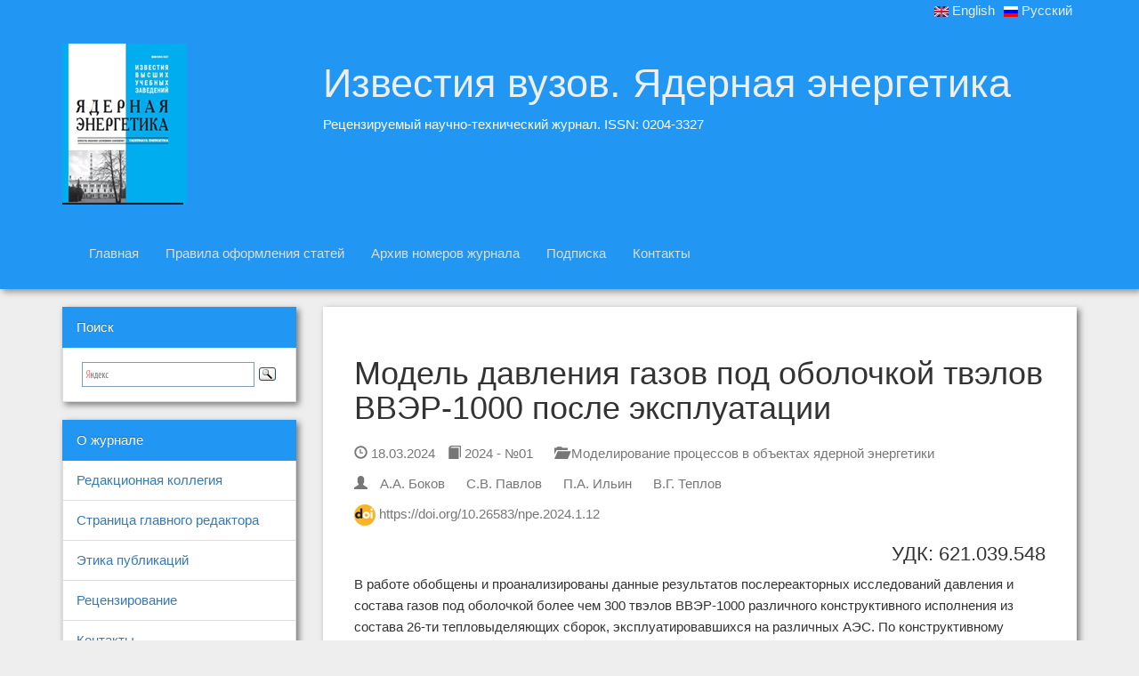

--- FILE ---
content_type: text/html; charset=utf-8
request_url: https://nuclear-power-engineering.ru/article/2024/01/12/
body_size: 7355
content:
<!doctype html><html lang=ru-ru><head><meta charset=utf-8><meta http-equiv=x-ua-compatible content="IE=edge"><meta name=viewport content="width=device-width,initial-scale=1"><meta name=description content="Рецензируемый научно-технический журнал. ISSN: 0204-3327"><meta name=author content="Журнал «Известия вузов. Ядерная энергетика»"><meta name=theme-color content="#2196F3"><link rel=icon href=favicon.ico><link rel=canonical href=https://nuclear-power-engineering.ru/article/2024/01/12/><title>Модель давления газов под оболочкой твэлов ВВЭР-1000 после эксплуатации - Известия вузов. Ядерная энергетика</title><link href=https://nuclear-power-engineering.ru//css/bootstrap.css rel=stylesheet><link rel=stylesheet href=https://nuclear-power-engineering.ru//css/bootstrap-theme.css><link href=https://nuclear-power-engineering.ru//css/journal.css rel=stylesheet><script src=https://nuclear-power-engineering.ru//js/ie-emulation-modes-warning.js></script>
<script src=https://nuclear-power-engineering.ru//js/ie10-viewport-bug-workaround.js></script></head><body><header><div class="container-fluid lang-switcher text-right head-md"><div class=container><ul class=list-inline><li class=en><a href=https://nuclear-power-engineering.ru/en/article/2024/01/12/ class=language-link lang=en><img class=language-icon typeof="foaf:Image" src=https://nuclear-power-engineering.ru/img/en.png width=16 height=12 alt=English title=English> English</a></li><li class=ru><a href=https://nuclear-power-engineering.ru/article/2024/01/12/ class=language-link lang=ru><img class=language-icon typeof="foaf:Image" src=https://nuclear-power-engineering.ru/img/ru.png width=16 height=12 alt=Русский title=Русский> Русский</a></li></ul></div></div><div class="container-fluid title head-md"><div class=container><div class=row><div class="hidden-xs col-sm-3 col-md-3 col-lg-3"><img src=https://nuclear-power-engineering.ru/img/cover.jpg alt="Journal cover"></div><div class="col-xs-12 col-sm-9 col-md-9 col-lg-9"><div class=caption><span class=titlelink><a class=titlelink href=https://nuclear-power-engineering.ru/>Известия вузов. Ядерная энергетика</a></span><p>Рецензируемый научно-технический журнал. ISSN: 0204-3327</p></div></div></div></div></div><nav class="navbar navbar-default hidden-xs visible-sm visible-md visible-lg head-md" role=navigation><div class=container-fluid><div class=container><div class=navbar-header><button type=button class=navbar-toggle data-toggle=collapse data-target=.navbar-ex1-collapse>
<span class=sr-only>Toggle navigation</span>
<span class=icon-bar></span>
<span class=icon-bar></span>
<span class=icon-bar></span></button></div><div class="collapse navbar-collapse navbar-ex1-collapse navbar-"><ul class="nav navbar-nav"><li><a href=/>Главная</a></li><li><a href=/rules/>Правила оформления статей</a></li><li><a href=/issue/>Архив номеров журнала</a></li><li><a href=/subscription/>Подписка</a></li><li><a href=/contacts/>Контакты</a></li></ul></div></div></div></nav><nav class="navbar navbar-default visible-xs hidden-sm hidden-md hidden-lg head-md" role=navigation><div class=container-fluid><div class=container><div class=navbar-header><button type=button class=navbar-toggle data-toggle=collapse data-target=.navbar-ex1-collapse>
<span class=sr-only>Toggle navigation</span>
<span class=icon-bar></span>
<span class=icon-bar></span>
<span class=icon-bar></span></button></div><div class="collapse navbar-collapse navbar-ex1-collapse navbar-"><ul class="nav navbar-nav"><li class=active>О журнале</li><li><a href=/editors/>Редакционная коллегия</a></li><li><a href=/chief/>Страница главного редактора</a></li><li><a href=/ethics/>Этика публикаций</a></li><li><a href=/reviewing/>Рецензирование</a></li><li><a href=/contacts/>Контакты</a></li><li class=active>Авторам</li><li><a href=/docs/>Набор документов, сопровождающий публикацию</a></li><li><a href=/rules/>Правила оформления статей</a></li><li><a href=/abstracts-guide/>Рекомендации по подготовке аннотаций (рефератов)</a></li><li><a href=/latin-guide/>Рекомендации по подготовке ссылок в латинице</a></li><li class=active>Читателям</li><li><a href=/issue/2025-03/>Текущий номер</a></li><li><a href=/issue/>Архив номеров журнала</a></li><li><a href=/authors/>Наши авторы</a></li><li><a href=/subscription/>Подписка</a></li><li class=active>Поиск</li><li><div class="ya-site-form ya-site-form_inited_no" onclick='return{action:"https://yandex.ru/search/site/",arrow:!1,bg:"transparent",fontsize:15,fg:"#000000",language:"ru",logo:"rb",publicname:"Поиск по nuclear-power-engineering.github.io",suggest:!0,target:"_blank",tld:"ru",type:3,usebigdictionary:!0,searchid:2275955,input_fg:"#000000",input_bg:"#ffffff",input_fontStyle:"normal",input_fontWeight:"normal",input_placeholder:null,input_placeholderColor:"#000000",input_borderColor:"#7f9db9"}'><form action=https://yandex.ru/search/site/ method=get target=_blank accept-charset=utf-8><input type=hidden name=searchid value=2275955><input type=hidden name=l10n value=ru><input type=hidden name=reqenc><input type=search name=text><input type=submit value=Найти></form></div><style type=text/css>.ya-page_js_yes .ya-site-form_inited_no{display:none}</style><script type=text/javascript>(function(e,t,n){var s=t.createElement("script"),o=t.getElementsByTagName("script")[0],i=t.documentElement;(" "+i.className+" ").indexOf(" ya-page_js_yes ")===-1&&(i.className+=" ya-page_js_yes"),s.type="text/javascript",s.async=!0,s.charset="utf-8",s.src=(t.location.protocol==="https:"?"https:":"http:")+"//site.yandex.net/v2.0/js/all.js",o.parentNode.insertBefore(s,o),(e[n]||(e[n]=[])).push(function(){Ya.Site.Form.init()})})(window,document,"yandex_site_callbacks")</script></li></ul></div></div></div></nav></header><div class=container><div class=row><div class="hidden-xs col-sm-3 col-md-3 col-lg-3"><aside><ul class="list-group aside submenu card-md panel-default"><li class="list-group-item aside aside-item active">Поиск</li><li class="list-group-item aside aside-item"><div class="ya-site-form ya-site-form_inited_no" onclick='return{action:"https://yandex.ru/search/site/",arrow:!1,bg:"transparent",fontsize:15,fg:"#000000",language:"ru",logo:"rb",publicname:"Поиск по nuclear-power-engineering.github.io",suggest:!0,target:"_blank",tld:"ru",type:3,usebigdictionary:!0,searchid:2275955,input_fg:"#000000",input_bg:"#ffffff",input_fontStyle:"normal",input_fontWeight:"normal",input_placeholder:null,input_placeholderColor:"#000000",input_borderColor:"#7f9db9"}'><form action=https://yandex.ru/search/site/ method=get target=_blank accept-charset=utf-8><input type=hidden name=searchid value=2275955><input type=hidden name=l10n value=ru><input type=hidden name=reqenc><input type=search name=text><input type=submit value=Найти></form></div><style type=text/css>.ya-page_js_yes .ya-site-form_inited_no{display:none}</style><script type=text/javascript>(function(e,t,n){var s=t.createElement("script"),o=t.getElementsByTagName("script")[0],i=t.documentElement;(" "+i.className+" ").indexOf(" ya-page_js_yes ")===-1&&(i.className+=" ya-page_js_yes"),s.type="text/javascript",s.async=!0,s.charset="utf-8",s.src=(t.location.protocol==="https:"?"https:":"http:")+"//site.yandex.net/v2.0/js/all.js",o.parentNode.insertBefore(s,o),(e[n]||(e[n]=[])).push(function(){Ya.Site.Form.init()})})(window,document,"yandex_site_callbacks")</script></li></ul><ul class="list-group aside submenu card-md panel-default"><li class="list-group-item aside aside-item active">О журнале</li><li class="list-group-item aside aside-item"><a href=/editors/>Редакционная коллегия</a></li><li class="list-group-item aside aside-item"><a href=/chief/>Страница главного редактора</a></li><li class="list-group-item aside aside-item"><a href=/ethics/>Этика публикаций</a></li><li class="list-group-item aside aside-item"><a href=/reviewing/>Рецензирование</a></li><li class="list-group-item aside aside-item"><a href=/contacts/>Контакты</a></li></ul><ul class="list-group submenu card-md panel-default aside"><li class="list-group-item active aside aside-item">Авторам</li><li class="list-group-item aside aside-item"><a href=/docs/>Набор документов, сопровождающий публикацию</a></li><li class="list-group-item aside aside-item"><a href=/rules/>Правила оформления статей</a></li><li class="list-group-item aside aside-item"><a href=/abstracts-guide/>Рекомендации по подготовке аннотаций (рефератов)</a></li><li class="list-group-item aside aside-item"><a href=/latin-guide/>Рекомендации по подготовке ссылок в латинице</a></li></ul><ul class="list-group submenu card-md panel-default aside"><li class="list-group-item active aside aside-item">Читателям</li><li class="list-group-item aside aside-item"><a href=/issue/2025-03/>Текущий номер</a></li><li class="list-group-item aside aside-item"><a href=/issue/>Архив номеров журнала</a></li><li class="list-group-item aside aside-item"><a href=/authors/>Наши авторы</a></li><li class="list-group-item aside aside-item"><a href=/subscription/>Подписка</a></li></ul></aside></div><div class="col-xs-12 col-sm-9 col-md-9 col-lg-9"><article><div class="panel panel-default card-md"><div class=panel-body><h1>Модель давления газов под оболочкой твэлов ВВЭР-1000 после эксплуатации</h1><p class=plank><span class=plank-span><span class="glyphicon glyphicon-time" aria-hidden=true></span>
18.03.2024</span>
<span class=plank-span><a href=https://nuclear-power-engineering.ru/issue/2024-01/><span class="glyphicon glyphicon-book" aria-hidden=true></span> 2024 - №01</a></span>
<span class=plank-span><a href=https://nuclear-power-engineering.ru/rubric/modeling/><span class="glyphicon glyphicon-folder-open"></span>
Моделирование процессов в объектах ядерной энергетики</a></span></p><p class=plank><span class=plank-span><span class="glyphicon glyphicon-user" aria-hidden=true></span></span>
<span class=plank-span><a href=https://nuclear-power-engineering.ru/authors/bokovaa/>А.А. Боков</a></span>
<span class=plank-span><a href=https://nuclear-power-engineering.ru/authors/pavlovsv/>С.В. Павлов</a></span>
<span class=plank-span><a href=https://nuclear-power-engineering.ru/authors/ilinp%D0%B0/>П.А. Ильин</a></span>
<span class=plank-span><a href=https://nuclear-power-engineering.ru/authors/teplovvg/>В.Г. Теплов</a></span></p><p class=plank><span class=plank-span><img src=https://nuclear-power-engineering.ru/img/doi.png / alt=DOI:>
<a href=https://doi.org/10.26583/npe.2024.1.12>https://doi.org/10.26583/npe.2024.1.12</a></span></p><div class=text-right><h3>УДК: 621.039.548</h3></div><p><p>В работе обобщены и проанализированы данные результатов послереакторных исследований давления и состава газов под оболочкой более чем 300 твэлов ВВЭР-1000 различного конструктивного исполнения из состава 26-ти тепловыделяющих сборок, эксплуатировавшихся на различных АЭС. По конструктивному исполнению (диаметр топливной таблетки и центрального отверстия в ней, толщина стенки оболочки) все твэлы разделены на три группы. Выгорание топлива в исследованных твэлах находится в диапазоне от 16 до 72 МВт·сут/кгU. Показано, что для каждой группы твэлов давление газа под оболочкой увеличивается с ростом выгорания топлива и в исследованном диапазоне выгораний хорошо аппроксимируется линейными зависимостями. Скорость увеличения давления для твэлов с утоненной оболочкой и топливной таблеткой диаметром 7,8 мм без центрального отверстия (первая группа твэлов) больше, чем для твэлов со штатной оболочкой и с таблетками, имеющими центральное отверстие (вторая и третья группы твэлов). Разработана феноменологическая модель давления газа под оболочкой твэлов после их эксплуатации. В основу модели положены закон Дальтона для смеси газов и эмпирические зависимости изменения свободного объема твэлов и количества криптона и ксенона под оболочкой твэлов от выгорания топлива. Показано, что для каждой группы твэлов количество газообразных продуктов деления ядерного топлива (ксенон и криптон), вышедших под оболочку, хорошо описывается соответствующей конкретной группе твэлов степенной функцией от выгорания топлива. Расчеты давления газа по феноменологической модели показали, что для каждой группы твэлов начиная с выгорания ~ 55 МВт·сут/кгU скорость роста давления в них начинает увеличиваться при повышении выгорания. Для экспериментального подтверждения этого эффекта необходимо провести дополнительные исследования твэлов с повышенным выгоранием топлива. Разработанная феноменологическая модель может быть использована для верификации расчетных кодов, описывающих поведение твэлов ВВЭР-1000 при штатной эксплуатации в реакторе и при длительном «мокром» и «сухом» хранении отработавших ТВС.</p><h3 id=ссылки>Ссылки</h3><ol><li>Федеральные нормы и правила в области использования атомной энергии «Основные требования к обоснованию прочности и термомеханического поведения тепловыделяющих сборок и тепловыделяющих элементов в активной зоне водо-водяных энергетических реакторов» (НП-094-15). Москва, 2016.</li><li>Фадин С.Ю., Мурашов В.Н., Яковлев В.В. Экспериментальное исследование давления в твэлах контейнерного типа с топливом из двуокиси урана. Препринт ИАЭ-4133/4. – Москва, 1985. – 15 с.</li><li>Плясов А.А. Механизмы деградации свойств оболочек твэлов тепловых реакторов в условиях сухого контейнерного хранения. // ВАНТ. Серия: Материаловедение и новые материалы. – 2019. – № 4 (100). – С. 144 – 159. Электронный ресурс: <a href=https://www.elibrary.ru/download/elibrary_44630380_16352517.pdf/>https://www.elibrary.ru/download/elibrary_44630380_16352517.pdf/</a> (дата доступа 01.07.2023).</li><li>Лиханский В.В., Алиев Т.Н., Колесник М.Ю., Хоружий О.В., Зборовский В.Г., Евдокимов И.А., Сорокин А.А., Улыбышев К.Е., Гурович Б.А., Забусов О.О., Журко Д.А., Фролов А.С., Звир Е.А., Ильин П.А. Моделирование механических свойств твэльных оболочек для условий сухого хранения / Тезисы докладов XI конференции по реакторному материаловедению, посвященной 55-летию отделения реакторного материаловедения АО «ГНЦ НИИАР». – г. Димитровград, 2019. С. 93 – 94.</li><li>Bratton R.N., Jessee M.A., Wieselquist W.A. Rod Internal Pressure Quantification and Distribution Analysis Using FRAPCON. Oak Ridge National Laboratory Report No. ORNL/TM-2015/557. – 2015. – 61 p.</li><li>Feria F., Herranz L.E. Internal pressure of spent PWR fuel rod at high burnup: prediction enhancement through FRAPCON-3.5 uncertainty analysis. / Top Fuel conference proceeding, part 2. – 2015. – P. 194 – 203.</li><li>Demyanov P.G., Kuznetsov V.I., Novikov V.V., Zvir E.A., Zhitelev V.A. UO2 and UO2-Gd2O3 Fuel Rods of VVER-1000 Size Change Modeling / Proceedings of the 13th International Conference on WWER Fuel Performance, Modelling and Experimental Support. – Nesebar, Bulgaria, 15 – 21 September 2019. – PР. 326 – 332.</li><li>Щеглов А.С. Разработка методик, моделей и инженерных программ расчета теплофизических параметров твэла ВВЭР. – Автореф. на соиск. ученой степ. канд. техн. наук. – М., 2008. – 27 с.</li><li>Пассаж Г., Стефанова С., Щеглов А.С., Проселков В.Н. Сопоставление результатов расчета и послереакторных исследований твэлов ВВЭР-1000 выгоранием 49 МВт·сут/кг. // Атомная энергия. – 2006. – Т. 101, – № 6. – С. 413 – 420.</li><li>Порядок проведения экспертизы программ для электронных вычислительных машин, используемых в целях построения расчетных моделей процессов, влияющих на безопасность объектов использования атомной энергии и (или) видов деятельности в области использования атомной энергии: утв. Приказом Ростехнадзора от 30.07.2018 № 325 (зарегистрирован в Минюсте России 12.11.2018 № 52650).</li><li>Богдан С.Н., Жылмаганбетов Н.М., Козлова Н.А., Понизов А.В., Шарафутдинов Р.Б., Шевченко Р.А., Шевченко С.А., Яшников Д.А. Актуальные вопросы экспертизы программ для электронных вычислительных машин, применяемых при обосновании безопасности объектов использования атомной энергии. // Ядерная и радиационная безопасность. – 2022. – № 2 (104). – С. 31 – 49. DOI: <a href=https://doi.org/10.26277/SECNRS.2022.104.2.002>https://doi.org/10.26277/SECNRS.2022.104.2.002</a></li><li>Kileen J.C., Turnbull J.A., Sartori E. Fuel Modelling at Extended Burnup: IAEA Coordinated Research Project FUMEX-II. / Proceeding of the 2007 International LWR Fuel Performance Meeting. – San Francisco, California, September 30 – October 3, 2007. – Paper 1102.</li><li>Боков А.А., Павлов С.В., Теплов В.Г. Особенности изменения свободного объема твэлов ВВЭР-1000 в зависимости от выгорания топлива. // ВАНТ. Серия: Ядерно-реакторные константы. – 2023. – Вып. 1. – С. 159 – 169. Электронный ресурс: <a href=https://vant.ippe.ru/images/pdf/2023/issue2023-1-159-169.pdf/>https://vant.ippe.ru/images/pdf/2023/issue2023-1-159-169.pdf/</a> (дата доступа 01.07.2023).</li><li>Пимонов Ю.И., Булыгин В.А., Дворецкий В.Г. Методические аспекты измерения количества и состава газа под оболочкой облученных твэлов. // Сборник трудов АО «ГНЦ НИИАР». – 1998. – №1. – С. 37 – 41.</li><li>Гуров К.П. Феноменологическая термодинамика необратимых процессов (физические основы). М.: Изд-во «Наука», 1978. – 128 с.</li><li>Дмитриев Д.В., Гончар Н.И., Жилкин А.С. Моделирование выхода и распределения стабильных газообразных продуктов деления в герметичном твэле контейнерного типа. // ВАНТ. Серия:
Ядерно-реакторные константы. – 2022. – № 2. – С. 53 – 60. Электронный ресурс: <a href=https://vant.ippe.ru/images/pdf/2022/issue2022-2-53-60.pdf/>https://vant.ippe.ru/images/pdf/2022/issue2022-2-53-60.pdf/</a> (дата доступа 01.07.2023).</li><li>Struzik C., Garcia Ph., Noirot L. A comparative study of fission gas behaviour in UO2 and MOX fuels using the meteor fuel performance code. / Fission Gas Behaviour in Water Reactor Fuels Seminar Proceeding. – Cadarache, France, 2000. – PР. 511 – 522.</li><li>Noirot J., Desgranges L., Marimbeau P. Contribution of the RIM to the overall fission gas release: what do isotopic analyses reveal? / Fission Gas Behaviour in Water Reactor Fuels Seminar Proceeding. – Cadarache, France, 2000. – PР. 223–234.</li><li>Bernard L.C., Jacoud J.L., Vesco P. FRAMATONE analysis of fission gas release and related topics. / Fission Gas Behaviour in Water Reactor Fuels Seminar Proceeding. Cadarache, France, 2000. – P. 463 – 478.</li><li>Bibilashvili Yu.K., Medvedev A.V., Khvostov G.A., Bogatyr S.M., Korystine L.V. Development of the fission gas behaviour model in the START-3 code and its experimental support. / Fission Gas Behaviour in Water Reactor Fuels Seminar Proceeding. Cadarache, France, 2000. – PР. 407 – 431.</li></ol></p><p class=plank><span class=plank-span><span class="glyphicon glyphicon-tags" aria-hidden=true></span></span>
<span class=plank-span><a href=https://nuclear-power-engineering.ru/tags/%D1%82%D0%B5%D0%BF%D0%BB%D0%BE%D0%B2%D1%8B%D0%B4%D0%B5%D0%BB%D1%8F%D1%8E%D1%89%D0%B8%D0%B9-%D1%8D%D0%BB%D0%B5%D0%BC%D0%B5%D0%BD%D1%82/>тепловыделяющий элемент</a>
<a href=https://nuclear-power-engineering.ru/tags/%D0%B2%D1%8B%D0%B3%D0%BE%D1%80%D0%B0%D0%BD%D0%B8%D0%B5/>выгорание</a>
<a href=https://nuclear-power-engineering.ru/tags/%D1%8F%D0%B4%D0%B5%D1%80%D0%BD%D0%BE%D0%B5-%D1%82%D0%BE%D0%BF%D0%BB%D0%B8%D0%B2%D0%BE/>ядерное топливо</a>
<a href=https://nuclear-power-engineering.ru/tags/%D0%B2%D0%BE%D0%B4%D0%BE-%D0%B2%D0%BE%D0%B4%D1%8F%D0%BD%D0%BE%D0%B9-%D1%8D%D0%BD%D0%B5%D1%80%D0%B3%D0%B5%D1%82%D0%B8%D1%87%D0%B5%D1%81%D0%BA%D0%B8%D0%B9-%D1%80%D0%B5%D0%B0%D0%BA%D1%82%D0%BE%D1%80/>водо-водяной энергетический реактор</a>
<a href=https://nuclear-power-engineering.ru/tags/%D0%B4%D0%B0%D0%B2%D0%BB%D0%B5%D0%BD%D0%B8%D0%B5-%D0%B3%D0%B0%D0%B7%D0%B0/>давление газа</a>
<a href=https://nuclear-power-engineering.ru/tags/%D0%BC%D0%BE%D0%B4%D0%B5%D0%BB%D1%8C/>модель</a></span></p><p class=plank><span class=plank-span><b>Ссылка для цитирования статьи:</b>
<samp><em>Боков А.А., Павлов С.В., Ильин П.А., Теплов В.Г.</em> Модель давления газов под оболочкой твэлов ВВЭР-1000 после эксплуатации. // Известия вузов. Ядерная энергетика. – 2024. – № 1. – С. 147-158. DOI: https://doi.org/10.26583/npe.2024.1.12 .</samp></span></p><div class="panel-body text-center"><a class="btn btn-primary btn-lg btn-mat" href=https://static.nuclear-power-engineering.ru/articles/2024/01/12.pdf target=_blank role=button>Открыть PDF файл</a></div></div></div></article></div></div></div><footer><div id=footer><div class=container><p class=text-muted>&copy; 2025 Журнал «Известия вузов. Ядерная энергетика»</p></div></div></footer><script src=https://ajax.googleapis.com/ajax/libs/jquery/1.11.3/jquery.min.js></script>
<script src=https://nuclear-power-engineering.ru/js/bootstrap.min.js></script></body></html>

--- FILE ---
content_type: text/css; charset=utf-8
request_url: https://nuclear-power-engineering.ru//css/journal.css
body_size: 446
content:
body {
    background-color: #eee;
    font-family: 'Open Sans', sans-serif;
    font-size: 15px;
    line-height: 24px;
}

.titlelink,
.titlelink > a,
.titlelink > a:hover {
    display: block;
    margin-top: 20px;
    margin-bottom: 10px;
    color: #eee;
    font-family: 'Roboto', sans-serif;
    font-weight: 200;
    font-size: 45px;
    line-height: 49.5px;
}

h1 {
    font-family: 'Roboto', sans-serif;
    font-weight: 300;
    font-size: 36px;
    margin-bottom: 20px;
}

h2 {
    font-family: 'Roboto', sans-serif;
    font-size: 26px;
}

h3 {
    font-family: 'Roboto', sans-serif;
    font-size: 22px;
}

.plank,
.plank > a,
.plank-span,
.plank-span>a {
    color: #777;
    margin-right: 10px;
}

.plank > a:hover,
.plank-span>a:hover {
    color: #333;
}

.tags,
.tags>a {
    margin-right: 0px;
}

.btn-mat {
    background-color: #2196F3;
    background-image: none;
    border-bottom-color: rgba(0, 0, 0, 0.870588);
    border-bottom-style: none;
    border-bottom-width: 0px;
    border-image-outset: 0px;
    border-image-repeat: stretch;
    border-image-slice: 100%;
    border-image-source: none;
    border-image-width: 1;
    border-left-color: rgba(0, 0, 0, 0.843137);
    border-left-style: none;
    border-left-width: 0px;
    border-right-color: rgba(0, 0, 0, 0.843137);
    border-right-style: none;
    border-right-width: 0px;
    border-top-color: rgba(0, 0, 0, 0.843137);
    border-top-style: none;
    border-top-width: 0px;
    border-top-left-radius: 2px;
    border-top-right-radius: 2px;
    border-radius: 0px;
    box-shadow: 0 1px 3px rgba(0, 0, 0, .23), 0 1px 3px rgba(0, 0, 0, .16);
}

.language-link {
    color: #eee;
}

.language-link:hover,
.language-link:focus {
    color: #fff;
}

.title {
    padding-top: 15px;
    padding-bottom: 15px;
}

.head-md {
    background-color: #2196F3;
    color: #fff;
}

header{
    box-shadow: 3px 3px 7px 0px rgba(0,0,0,0.4);
}

.panel-default {
    background-color: #fff;
    border-bottom-color: rgba(0, 0, 0, 0.870588);
    border-bottom-style: none;
    border-bottom-width: 0px;
    border-image-outset: 0px;
    border-image-repeat: stretch;
    border-image-slice: 100%;
    border-image-source: none;
    border-image-width: 1;
    border-left-color: rgba(0, 0, 0, 0.843137);
    border-left-style: none;
    border-left-width: 0px;
    border-right-color: rgba(0, 0, 0, 0.843137);
    border-right-style: none;
    border-right-width: 0px;
    border-top-color: rgba(0, 0, 0, 0.843137);
    border-top-style: none;
    border-top-width: 0px;
    border-top-left-radius: 2px;
    border-top-right-radius: 2px;
    border-radius: 0px;
    box-shadow: 3px 3px 7px 0px rgba(0,0,0,0.5);
}

.panel-body {
    padding: 35px;
}

.aside,
.aside:first-child,
.aside:last-child {
    border-top-left-radius: 0px;
    border-top-right-radius: 0px;
    border-bottom-left-radius: 0px;
    border-bottom-right-radius: 0px;
}

.aside-item:first-child,
.aside-item:first-child:hover,
.aside-item-active {
    border-bottom-color: #2196F3;
    border-left-color: #2196F3;
    border-top-color: #2196F3;
    border-right-color: #2196F3;
    background-image: none;
    background-color: #2196F3;
}

.navbar-default .navbar-nav > li > a {
    color: #ddd;
    text-shadow: none;
}

.navbar-default .navbar-nav > li > a:hover,
.navbar-default .navbar-nav > li > a:focus {
    color: #fff;
    text-shadow: none;
}

.main-menu {
    padding-left: 0px;
    padding-right: 0px;
}

.navbar {
    padding-top: 15px;
    padding-bottom: 15px;
    border: 0;
    border-radius: 0px;
    box-shadow: #fff 0px 0px;
    background-image: none;
}

.navbar-nav > .active {
    border-bottom-color: #fff;
    border-bottom-style: solid;
    border-bottom-width: 3px;
}

.navbar-default .navbar-nav > .open > a,
.navbar-default .navbar-nav > .active > a {
    background-image: none;
}

.navbar-default .navbar-nav > .active > a,
.navbar-default .navbar-nav > .active > a:hover,
.navbar-default .navbar-nav > .active > a:focus {
    background-color: transparent;
    background-repeat: no-repeat;
    -webkit-box-shadow: none;
    box-shadow: none;
    color: #fff;
    text-shadow: none;
}